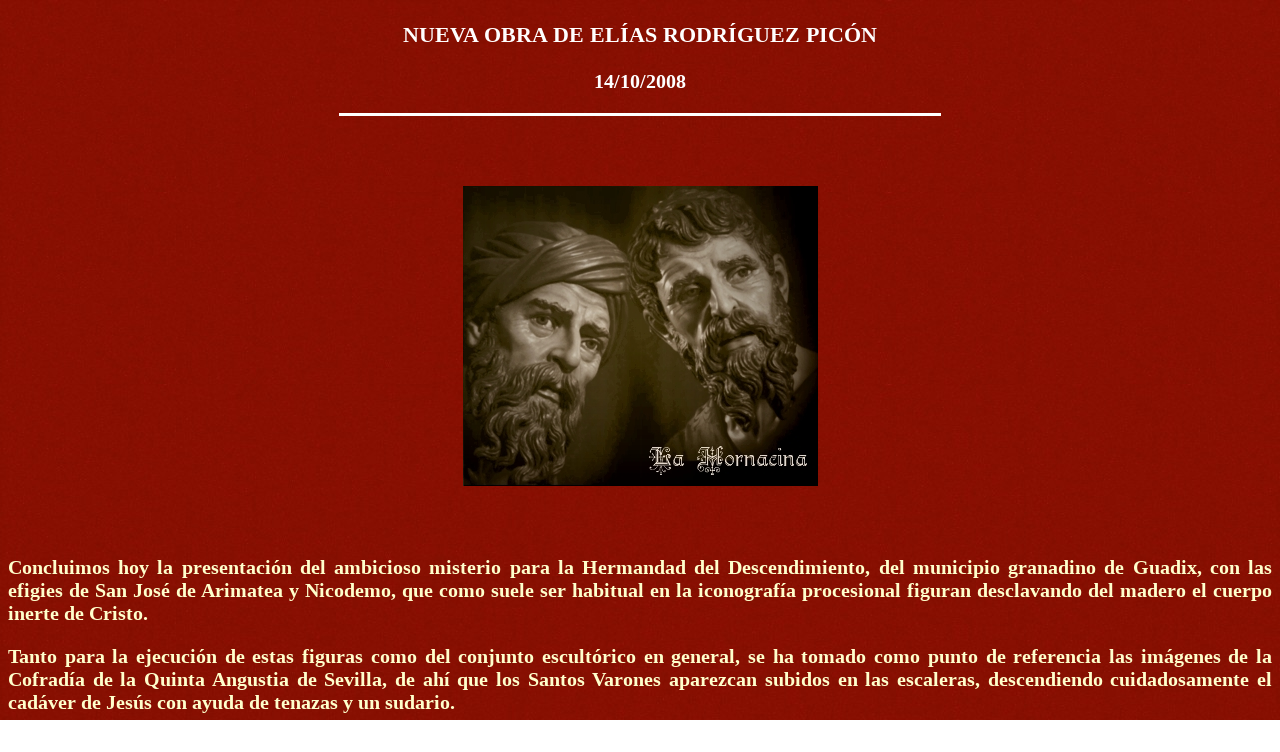

--- FILE ---
content_type: text/html
request_url: http://www.lahornacina.com/noticiaselias14I.htm
body_size: 1527
content:
<!DOCTYPE HTML PUBLIC "-//W3C//DTD HTML 4.01 Transitional//EN"
"http://www.w3.org/TR/html4/loose.dtd">
<html>
<head>
<meta http-equiv="Content-Type" content="text/html; charset=iso-8859-1">
<title>NOTICIAS... NUEVA OBRA DE ELÍAS RODRÍGUEZ PICÓN</title>
<style type="text/css">
<!--
.Estilo1 {
	font-family: Garamond;
	font-size: 20px;
	font-weight: bold;
}
.Estilo2 {font-family: Garamond; font-size: 20px; font-weight: bold; color: #FFFFCC; }
.Estilo3 {font-family: Garamond; font-size: 20px; font-weight: bold; color: #FFFFFF; }
.Estilo4 {font-family: Garamond; font-size: 22px; font-weight: bold; color: #FFFFFF; }
.Estilo10 {font-size: 22px}
.Estilo5 {font-size: 22px;
	font-weight: bold;
	font-family: Garamond;
	color: #FFFFCC;
}
.Estilo8 {color: #FFFFCC}
-->
</style>
<link rel="shortcut icon" href="http://www.lahornacina.com/images3/Iconito[1].ico">
</head>

<body oncontextmenu="return false" onselectstart="return false" ondragstart="return 
false" background="Fondo 77.jpg">
 <p align="center" class="Estilo4">NUEVA OBRA DE ELÍAS RODRÍGUEZ PICÓN</p>
 <p align="center" class="Estilo3">14/10/2008</p>
 <hr color="#FFFFFF" size="3" width="600">
 <p class="Estilo10">&nbsp;</p>
 <p align="center" class="Estilo2"><a href="noticiaselias14II.htm"><img src="images17/N%20-%20Guadix%2013.jpg" width="355" height="300" border="0" alt="Galería de Fotos"></a></p>
 <p align="justify" class="Estilo10">&nbsp;</p>
 <p align="justify" class="Estilo2">Concluimos hoy la presentación del ambicioso misterio para la Hermandad del Descendimiento, del municipio granadino de Guadix, con las efigies de San Jos&eacute; de Arimatea y Nicodemo, que como suele ser habitual en la iconograf&iacute;a procesional figuran desclavando del madero el cuerpo inerte de Cristo. </p>
 <p align="justify" class="Estilo2">Tanto para la ejecuci&oacute;n de estas figuras como del conjunto escult&oacute;rico en general, se ha tomado como punto de referencia las im&aacute;genes de la Cofrad&iacute;a de la Quinta Angustia de Sevilla, de ah&iacute; que los Santos Varones aparezcan subidos en las escaleras, descendiendo cuidadosamente el cad&aacute;ver de Jes&uacute;s con ayuda de tenazas y un sudario. </p>
 <p align="justify" class="Estilo2">Si pulsan en la imagen, tendr&aacute;n acceso a una galer&iacute;a fotogr&aacute;fica de dos tallas concebidas por El&iacute;as Rodr&iacute;guez Pic&oacute;n como dos jud&iacute;os de rasgos curtidos y viriles. Jos&eacute; de Arimatea, t&iacute;o-abuelo de Jes&uacute;s, aparece con el tocado  habitual de las piezas que representan a los miembros del sanedr&iacute;n, algo de lo que carece Nicodemo, casi siempre recreado m&aacute;s joven en el marco penitencial, pese a ostentar tambi&eacute;n dicha condici&oacute;n. </p>
 <p align="justify" class="Estilo10">&nbsp;</p>
 <table width="360" border="0" align="center">
   <tr>
     <td width="251" class="Estilo3">Noticia Relacionada en este </td>
     <td width="99"><a href="noticiaselias13I.htm"><img src="Boton%20Enlace.jpg" width="99" height="29" border="0"></a></td>
   </tr>
 </table>
 <p align="justify" class="Estilo10">&nbsp;</p>
 <p align="center" class="Estilo1"><span class="Estilo5">Volver</span> <span class="Estilo8">&nbsp;</span>&nbsp;<a href="noticias.htm"><img src="Boton%20Principal.jpg" width="48" height="60" border="0"></a> &nbsp;&nbsp;&nbsp;<a href="home.htm"><img src="Boton%20Volver.jpg" width="49" height="60" border="0"></a> <span class="Estilo8">&nbsp;<span class="Estilo10">Principal</span></span></p>
 <p align="center" class="Estilo5">www.lahornacina.com</p>
</body>
</html>
